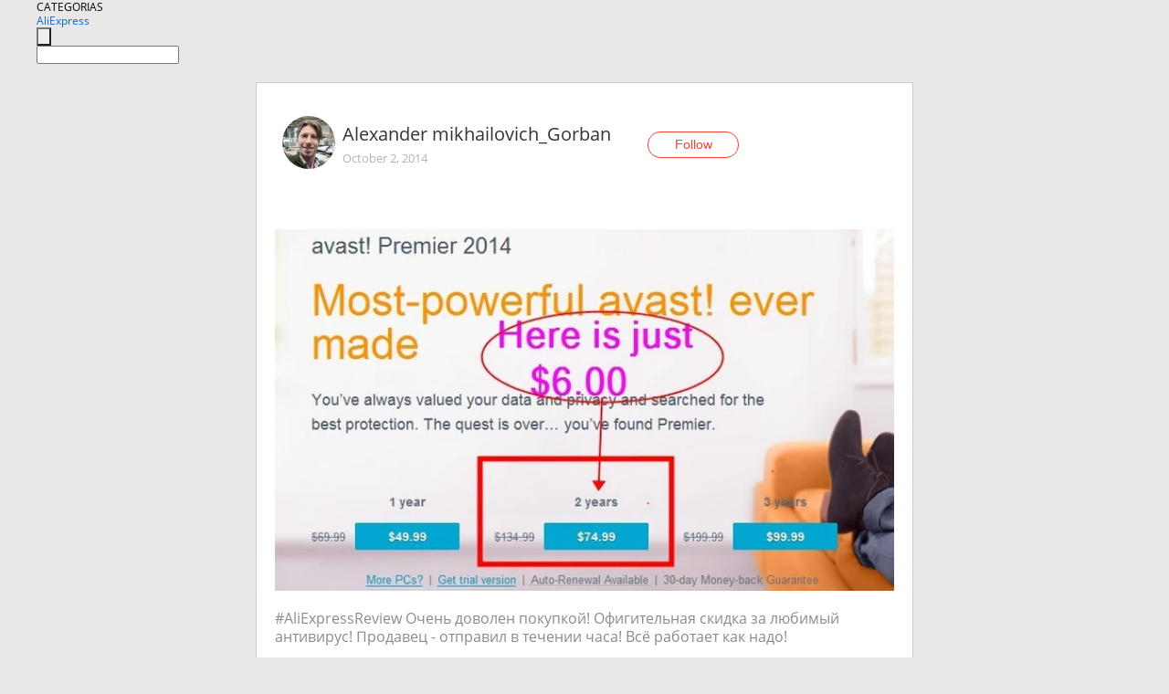

--- FILE ---
content_type: application/javascript
request_url: https://ae.mmstat.com/eg.js?t=1769020914655
body_size: -75
content:
window.goldlog=(window.goldlog||{});goldlog.Etag="8Qv4IVtwYwcCAQONaKdWFYFY";goldlog.stag=1;

--- FILE ---
content_type: application/javascript
request_url: https://ae.mmstat.com/eg.js?t=1769020911838
body_size: 81
content:
window.goldlog=(window.goldlog||{});goldlog.Etag="8Qv4If2cAEgCAQONaKcL/hOQ";goldlog.stag=2;